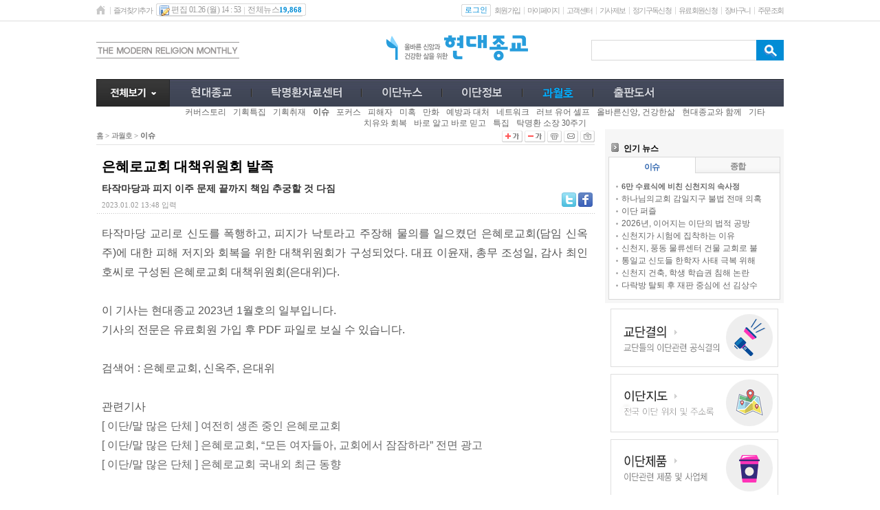

--- FILE ---
content_type: text/html; charset=euc-kr
request_url: http://www.hdjongkyo.co.kr/news/view.html?section=33&category=42271&page=1&no=19047
body_size: 53365
content:
<!DOCTYPE HTML PUBLIC "-//W3C//DTD HTML 4.01 Transitional//EN">
<html lang='ko-KR'>
<head>
<title> 은혜로교회 대책위원회 발족 - 현대종교 </title>
<meta http-equiv="Content-Type" content="text/html; charset=euc-kr">
<meta http-equiv="imagetoolbar" content="no">
<meta http-equiv="keywords" content="기독교,신문, 목회, 신학, 교육, 문화, 선교, 이단">
<meta name="description" content="
타작마당 교리로 신도를 폭행하고, 피지가 낙토라고 주장해 물의를 일으켰던 은혜로교회(담임 신옥주)에 대한 피해 저지와 회복을 위한 대책위원회가 구성되었다. 대표  ...">
<meta property="og:url" content="http://www.hdjongkyo.co.kr/news/view.html?section=33&category=42271&page=1&no=19047">
<meta property="og:title" content="은혜로교회 대책위원회 발족">
<meta property="og:description" content="타작마당 교리로 신도를 폭행하고, 피지가 낙토라고 주장해 물의를 일으켰던 은혜로교회(담임 신옥주)에 대한 피해 저지와 회복을 위한 대책위원회가 구성되었다. 대표 이윤재, 총무 조성일, 감사 최인호씨로 구성된 은혜로교회 대책위원회(은대위)다.이 기사는 현대종교 2023년 1월호의 일부입니다. 기사의 전문은 유료회원 가입 후 PDF 파일로 보실 수 있습니다. 검색어 : 은혜로교회, 신옥주, 은대위관련기사 [ 이단/말...">
<link rel="alternate" type="application/rss+xml" title="은혜로교회 대책위원회 발족 - 현대종교" href="/rankup_module/rankup_rss/index.html">
<link rel="stylesheet" type="text/css" href="/Libs/_style/rankup_style.css">
<link rel="stylesheet" type="text/css" href="/Libs/_style/rankup_shop.css">
<link rel="stylesheet" type="text/css" href="/Libs/_style/jquery.bxslider.css">
<link rel="stylesheet" type="text/css" href="/Libs/_style/rankup_style_news.css">
<script type='text/javascript'> var domain = "http://"+document.domain+"/"</script>
<script type='text/javascript' src='/Libs/_js/require.js'></script>
<script type='text/javascript' src='/Libs/_js/jquery.min.js'></script>
<script type='text/javascript'>var $J = $j = jq= jQuery.noConflict();</script>
<script type='text/javascript' src='/Libs/_js/jquery.bxslider.js'></script>
<script type='text/javascript' src='/Libs/_js/prototype.js'></script>
<script type='text/javascript' src='/Libs/_js/form.js'></script>
<script type='text/javascript' src='/Libs/_js/common.js'></script>
<script type='text/javascript' src='/Libs/_js/js_rolling.js'></script>
<script type='text/javascript' src='/Libs/_language/kor/language.pack.js'></script>
</head>
<body style="margin:0px;" onunload="connector_delete()" onClick="bye_keyword();">
<table cellpadding="0" cellspacing="0" width="100%" border="0" >
<tr>
	<td>
		<!-- 탑 스킨 : d -->
		
<script type="text/javascript" src="/Libs/_js/rankup_menu.js"></script>
<script type="text/javascript">
function down_key(evt) {		//[추가] 키보드 상하에 따라 색과 검색어에 선택된 색 value 입력 - 랭크업 류혜미 2013.01.16
	if($('t_search_list_0').value == undefined || $('t_search_list_0').value == "") return;
	var event = evt || event;
	var num,max_num=-1;
	for(var i=0; i<6; i++) {		// 색칠된 list의 num 결정
		if($('t_search_list_'+i).style.backgroundColor == "#d4d4d4")  num=i;
		if(($('t_search_list_'+i).value != undefined) && ($('t_search_list_'+i).value != '')) max_num =max_num+1;
	}

	if(num==undefined) {num= -1;}	// 첫번째 list에 num 임의로 주기
	if(event.keyCode == 40) {
		if(num=='-1') $('skey_hidden').value = $('skey').value;
		if(($('t_search_list_'+max_num).style.backgroundColor == "#d4d4d4") && num==max_num) {	// 마지막list에서는 '↓' 눌렀을 경우 초기화
			$('t_search_bar').style.display = 'none';
			skey_clear();
		}
		if(num!='5') {
			$('skey').value = $('t_search_list_'+(num+1)).value;		// skey에 선택된 value 입력
			$('t_search_list_'+(num+1)).style.backgroundColor = "#d4d4d4";			//선택된 거에 색 변환
		}
		if(num != '-1')	$('t_search_list_'+num).style.backgroundColor = "white";					//선택되어 있었던 것을 흰색으로 초기화
	} else if(event.keyCode == 38) {		//'↑'
		if(($('t_search_list_'+num).style.backgroundColor == "#d4d4d4") && num==0) {	// 처음list에서는 '↑' 눌렀을 경우 초기화
			$('t_search_bar').style.display = 'none';
			skey_clear();
			return;
		}
		$('skey').value = $('t_search_list_'+(num-1)).value;
		$('t_search_list_'+(num-1)).style.backgroundColor = "#d4d4d4";
		$('t_search_list_'+num).style.backgroundColor = "white";
	}
	if($('skey').value=="")	skey_clear();		//skey 값이 없을 경우에는 초기화
}

function skey_clear() {		//[추가] 검색 박스 초기화 작업
	for(var num=0; num<6; num++) {
		$('t_search_list_'+num).style.backgroundColor = "white";
		$('t_search_list_'+num).value="";
	}
	num =0;
	max_num=-1;
	$('skey').value = $('skey_hidden').value;
}
var get_keyword = function (keyword,evt){ // [추가] 검색창에 키워드 입력시 자동완성 - 랭크업 황윤규 2012.12.13
	if(keyword.length<1){ // 키워드가 없을시
		bye_keyword(); // 자동완성 박스 감추기
		return;
	}
	var event = evt || event;			//상하좌우키를 눌렀을 때는 검색되지 않도록 함 - 랭크업 류혜미 2013.01.15
	if(event.keyCode == 37 || event.keyCode == 38 || event.keyCode == 39 || event.keyCode == 40) return;

	// 키워드가 있을시 ↓
	var url = domain+"include/multiProcess.ajax.html?mode=get_keyword&keyword="+encodeURI(keyword); // 한글 깨짐 방지 encodeURI 처리
	var myRequest = new Ajax.Request(url, {
		method: 'get',
		onSuccess: function(transport) {
			var resultData = transport.responseXML.getElementsByTagName("resultData")[0];
			if(resultData.getAttribute("result").match("success")) { // 검색된 자료가 있을경우
				$('t_search_bar').style.display=""; // 자동완성 박스 보이기
				var list_name = resultData.getElementsByTagName("list_name");
				for(i=0;i<6;i++){ // i<6 의 6은 아래 자동완성 dd 갯수
					$('t_search_list_'+i).style.display="none"; // 자동완성 자리 모두 숨기기
				}
				for(i=0;i<list_name.length;i++){
					$('t_search_list_'+i).style.display=""; // 자동완성 채울자리 보이기
					$('t_search_list_'+i).innerHTML='<a href="'+domain+'search/index.html?=&skey='+list_name[i].firstChild.nodeValue+'">'+list_name[i].firstChild.nodeValue.replace(keyword,"<b>"+keyword+"</b>")+'</a>'; // 키워드와 링크 자동완성 dd에 밀어넣기
					$('t_search_list_'+i).value = list_name[i].firstChild.nodeValue;
				}

				for(i=list_name.length;i<6;i++){
					$('t_search_list_'+i).value=""; // 이전의 검색된 내용들은 지우기 - 랭크업 류혜미 2013.01.28
				}
			}
			myRequest = null;
		}
	});
}

var bye_keyword = function (){ // [추가] 자동완성창 감추기 - 랭크업 황윤규 2012.12.14
//	$('t_search_bar').style.display='none'; // 자동완성 박스 감추기
}

</script>
<style type="text/css">
/* [추가] 검색창 자동완성 스타일 - 랭크업 이경인 2012.12.13 */
.all{position:relative;z-index:5}
.t_search_bar{left:68px;top:32px;width:133px;margin:0 0 0 0;padding-left:15px;}
.t_search_box{margin:0;padding:0;padding:4px 0 4px;border: 1px solid #D2D2D2;background:#fff;overflow:hidden;}
.t_search_box dd{height:auto;;margin:0px;padding:0;white-space:nowrap;}
.t_search_box dd a{height:auto;display:block;padding:2px 5px 2px;text-decoration:none;width:133px;white-space:nowrap;overflow:hidden;}
.t_search_box dd a:hover{text-decoration:none;background:#ededed!important;font-weight:bold;}/*링크 over 시*/
#top_menu_frame th a.sjt5 {color:#fff}
</style>

<table width="100%" border="0" cellspacing="0" cellpadding="0" style="position:relative;z-index:1; ">
      <tr>
        <td align="center" valign="top">
			<table width="100%" border="0" cellspacing="0" cellpadding="0" style="border-bottom:1px solid #dedede">
			  <tr>
				<td height="30" align="left" valign="middle">&nbsp;</td>
				<td width="1000" align="left" valign="middle"  > <!--style="background:url(/images/common/top_skind/topmenu_bg.jpg)"--> 
					<table width="100%" border="0" cellspacing="0" cellpadding="0" >
						<tr>
							<td align="left" valign="middle">
								<table border="0" cellspacing="0" cellpadding="0" >
								<tr>
								<td align="left" valign="middle"><a href="/"><img src="/images/common/top_skind/home_icon.png" width="15" height="18" border="0" alt="홈"></a></td>
								<td align="left" valign="middle"><img src="/images/common/top_skind/topmenu_line.png" width="10" height="18" alt=" "></td>
								<td align="left" valign="middle"><a href="javascript:void(0)" onClick="rankup_favorite('http://www.hdjongkyo.co.kr/', '현대종교');" class="sjt1 font_i10">즐겨찾기추가</a></td>
								<td width="5" align="left" valign="middle">&nbsp;</td>
								<td align="left" valign="middle"><table border="0" cellspacing="0" cellpadding="0">
								  <tr>
									<td width="5" align="left" valign="middle"><img src="/images/common/top_skind/topmenu_bg1.jpg" width="5" height="18" alt=" "></td>
									<td align="left" valign="middle" style="background:url(/images/common/top_skind/topmenu_bg2.jpg)" class="sjt2 font3_i10 lineh17"><img src="/images/common/top_skind/edit_icon.png" width="15" height="18" align="absmiddle" alt=" "> 편집 01.26 (월) 14 : 53<img src="/images/common/top_skind/topmenu_line.png" width="10" height="18" align="absmiddle" alt=" ">전체뉴스<font class="totla_news_num d">19,868</font></td>
									<td width="5" align="left" valign="middle"><img src="/images/common/top_skind/topmenu_bg3.jpg" width="5" height="18" alt=" "></td>
									</tr>
								</table>
							</td>
						</tr>
					</table>
				</td>
					<td align="right" valign="middle">
					<table border="0" cellspacing="0" cellpadding="0">
					  <tr>
												<td align="left" valign="middle"><table border="0" cellspacing="0" cellpadding="0">
						  <tr>
							<td width="5" align="left" valign="middle"><img src="/images/common/top_skind/topmenu_bg1.jpg" width="5" height="18" alt=" "></td>
							<td align="left" valign="middle" style="background:url(/images/common/top_skind/topmenu_bg2.jpg)"><a href="/rankup_module/rankup_member/login.html"><span class="sjt26 skind_color1 font_i10">로그인</span></a></td>
							<td width="5" align="left" valign="middle"><img src="/images/common/top_skind/topmenu_bg3.jpg" width="5" height="18" alt=" "></td>
						  </tr>
						</table>
						</td>
						<td width="5" align="left" valign="middle"></td>
						<td align="left" valign="middle"><a href="/rankup_module/rankup_member/member_article.html" class="sjt1 font_i10">회원가입</a></td>
						<td align="left" valign="middle"><img src="/images/common/top_skind/topmenu_line.png" width="10" height="18" alt=" "></td>
												<td align="left" valign="middle"><a href="/mypage/scrap_list.html" class="sjt1 font_i10">마이페이지</a></td>
						<td align="left" valign="middle"><img src="/images/common/top_skind/topmenu_line.png" width="10" height="18" alt=" "></td>
												<td align="left" valign="middle"><a href="/rankup_module/rankup_callcenter/callcenter.html" class="sjt1 font_i10">고객센터</a></td>
						<td align="left" valign="middle"><img src="/images/common/top_skind/topmenu_line.png" width="10" height="18" alt=" "></td>
						<td align="left" valign="middle"><a href="/news/news_report.html" class="sjt1 font_i10">기사제보</a></td>
						<td align="left" valign="middle"><img src="/images/common/top_skinj/topmenu_line.png"  alt=" "></td>
					<td align="left" valign="middle"><a href="/pay/pay_newsreader.html" class="sjt1 font_i10">정기구독신청</a></td>
					<td align="left" valign="middle"><img src="/images/common/top_skinj/topmenu_line.png"  alt=" "></td>
						<td align="left" valign="middle"><a href="/pay/pay_membership.html" class="sjt1 font_i10">유료회원신청</a></td>
						<td align="left" valign="middle"><img src="/images/common/top_skind/topmenu_line.png" width="10" height="18" alt=" "></td>
						<td align="left" valign="middle"><a href="/shop/cart.php" class="sjt1 font_i10">장바구니</a></td>
						<td align="left" valign="middle"><img src="/images/common/top_skind/topmenu_line.png" width="10" height="18" alt=" "></td>
						<td align="left" valign="middle"><a href="/shop/order_list.php" class="sjt1 font_i10">주문조회</a></td>

					  </tr>
					</table>
					</td>
					</tr>
				</table>
				</td>
				<td align="left" valign="middle">&nbsp;</td>
			  </tr>
			</table>
		<table width="100%" border="0" cellspacing="0" cellpadding="0" ><!--style="background:url(/images/common/top_skind/top_bg.jpg) left top repeat-x" -->
			<tr>
				<td width="100%" align="left" valign="middle">
					<table width="1000" border="0" cellspacing="0" cellpadding="0" align="center">
						<tr>
						           	<td align="left" valign="middle" width="146" ><img src="/main/img/mordern.gif"></td>
							<td align="right" valign="middle" width="420" ><div class="top_height" style="margin-top:20px; margin-bottom:-6px"><table cellspacing='0' cellpadding='0' border='0'>
			<tr>
				<td><a href='http://www.hdjk.co.kr' target='_self'><img alt='logo' src='http://www.hdjongkyo.co.kr/RAD/PEG/logo_14816783403651.png' width='207px' height='37px' border='0'></a></td>
			</tr></table></div></td>
							<td align="right" valign="middle">
								<form name="topSearchFrm" action="/search/index.html" method="GET" onSubmit="return validate(this)">
								<table border="0" cellspacing="0" cellpadding="0">
									<tr>
									  <td align="left" valign="middle"><img src="/images/common/top_skind/search_left.jpg" width="10" height="30" alt=" "></td>
									  <td width="200" align="left" valign="middle" style="background:url(/images/common/top_skind/search_center.jpg)"><input type="text" name="skey" hname="검색어" title="검색어 입력" value="" class="sjbox sjboxd" onkeyDown="down_key(event);" onKeyup="get_keyword(this.value,event);"><input type = 'hidden' id='skey_hidden'> <!-- 검색했을 당시 키워드 hidden 값으로 넣어두기--></td>
									  <td align="left" valign="middle"><input type="image" src="/images/common/top_skind/search_bt.jpg" alt="검색"></td>
									</tr>
								</table>
								</form>
							</td>	<td align="right" valign="middle">
						<!--	<td align="right" valign="middle">
								<table border="0" cellspacing="0" cellpadding="0">
									<tr>
									  <td align="left" valign="top"><a href="/news/news_report.html"><img src="/images/common/top_skind/navi_banner1.jpg" alt="기사제보" border="0"></a></td>
									  									  									  <td align="left" valign="top"><a href="/pay/pay_newsreader.html"><img src="/images/common/top_skind/navi_banner3.jpg" alt="정기구독신청" border="0"></a></td>
									  									</tr>
								</table>
							</td> -->
						</tr>
					</table>
				</td>
			</tr>
		</table>
		<table width="100%" border="0" cellspacing="0" cellpadding="0" >
			<tr>
				<td align="left" valign="middle" >&nbsp;</td>
				<td width="1000" height="40" align="left" valign="middle" style="background:url(/images/common/top_skind/navi_bg2.jpg)">
					<table width="100%" border="0" cellspacing="0" cellpadding="0">
						<tr>
							<td align="left" valign="middle">
								<table width="100%" border="0" cellspacing="0" cellpadding="0">
								<tr>
									<td width="107" align="left" valign="middle"><a id="all_menu"><img src="/images/common/top_skind/navi_allmenu.jpg" alt="전체보기" width="107" height="40" border="0"></a></td>
									<td align="left" valign="middle" id="top_menu_frame">
										<table cellpadding="8" cellspacing="0" class="top_design">
											<tr align="center" valign="middle" >
												<th class='topmenu_ip2' onClick="document.location.href='/news/index.html?section=40'"><!--section:40--><a class='topmenu'><img src='/PEG/menu_item/40/normal_menu.png' hover='/PEG/menu_item/40/hover_menu.png' class='png24' alt='현대종교'></a></th><td valign="middle" width="10" class="first"><img class="menu_line" src="/images/common/navi_line4.jpg" alt=" "></td><th class='topmenu_ip2' onClick="document.location.href='/news/index.html?section=52'"><!--section:52--><a class='topmenu'><img src='/PEG/menu_item/52/normal_menu.png' hover='/PEG/menu_item/52/hover_menu.png' class='png24' alt='탁명환자료센터'></a></th><td valign="middle" width="10" class=""><img class="menu_line" src="/images/common/navi_line4.jpg" alt=" "></td><th class='topmenu_ip2' onClick="document.location.href='/news/index.html?section=22'"><!--section:22--><a class='topmenu'><img src='/PEG/menu_item/22/normal_menu.png' hover='/PEG/menu_item/22/hover_menu.png' class='png24' alt='이단뉴스'></a></th><td valign="middle" width="10" class=""><img class="menu_line" src="/images/common/navi_line4.jpg" alt=" "></td><th class='topmenu_ip2' onClick="document.location.href='/news/index.html?section=42264'"><!--section:42264--><a class='topmenu'><img src='/PEG/menu_item/42264/normal_menu.png' hover='/PEG/menu_item/42264/hover_menu.png' class='png24' alt='이단정보'></a></th><td valign="middle" width="10" class=""><img class="menu_line" src="/images/common/navi_line4.jpg" alt=" "></td><th class='topmenu_ip2' onClick="document.location.href='/news/index.html?section=33'"><!--section:33--><a class='topmenu'><img src='/PEG/menu_item/33/normal_menu.png' hover='/PEG/menu_item/33/hover_menu.png' class='png24' alt='과월호'></a></th><td valign="middle" width="10" class=""><img class="menu_line" src="/images/common/navi_line4.jpg" alt=" "></td><th class='topmenu_ip2' onClick="document.location.href='/shop/goods_list.php'"><!--section:shop--><a class='topmenu'><img src='/PEG/menu_item/shop/normal_menu.png' hover='/PEG/menu_item/shop/hover_menu.png' class='png24' alt='쇼핑몰'></a></th>											</tr>
										</table>
<style>
.top_design{margin-left:15px}
.top_design th { padding:0 15px;  } 
</style>

									</td>
									<!-- <td width="10" align="left" valign="top"><img src="/images/common/top_skind/navi_banner_right.jpg" alt=" "></td>-->
									 <td width="" align="left" valign="top" style="padding-top:3px ">
									 <!--
									 <a href="https://www.facebook.com/hdjongkyo" target="_blank"><img style="margin-top:4px;"src="/main/img/icon_face.png" ></a>
									 <a href="http://blog.naver.com/hdjongkyo" target="_blank"><img style="margin-top:4px;" src="/main/img/icon_blog.png"></a>
									 <a href="http://www.podbbang.com/ch/9202" target="_blank"><img src="/main/img/icon_c.png"></a> --></td> 







								</tr>
								</table>
							</td>
						</tr>
					</table>
				</td>
				<td align="left" valign="middle" >&nbsp;</td>
			</tr>
		</table>
          <table width="100%" border="0" cellspacing="0" cellpadding="0">
            <tr>
              <td align="left" valign="middle">&nbsp;</td>
              <td width="1000" height="30" align="left" valign="middle"  >
				  <table width="100%" border="0" cellspacing="0" cellpadding="0">
					<tr>
					  <td align="left" valign="middle">
						  <table width="100%" border="0" cellspacing="0" cellpadding="0" style="position:relative">
							<tr>
							  <td width="107" align="left" valign="middle">&nbsp;</td>
							  <td align="left" valign="middle" id="sub_menu_field">
								  <table border="0" cellspacing="0" cellpadding="0">
									<tr>
									  <td width="5" align="center" valign="middle"></td>
									  <td align="center" valign="middle" id="sub_menu_item"></td>
									  </tr>
								  </table>
							  </td>
							</tr>
							<tr><td colspan="2"><!-- all_menu s-->
<style type="text/css">
img{border:0}
ul,li{list-style:none;margin:0;padding:0}

.hidden{width:1px;height:1px;color:#fff;font-size:0;position:absolute;left:-99999px}
	#pop_wrap{/* clear:both; */position:absolute;/* left:0;top:-5px; */width:1000px;padding:10px 20px 20px 10px;background-color:#ffffff;border: 1px solid #48ace2;z-index:5000;-webkit-box-sizing: border-box;-moz-box-sizing: border-box;box-sizing: border-box;border-top: 3px solid #48ace2;}
		.layer_link{overflow:hidden}
		.top_menu{float:left;width:151px;width:155px\9;padding-left:9px;margin-top:10px; margin-}
			.top_menu h3 {margin:0 0 5px ;color:#414757;font-size:12px;font-weight:bold}
			.top_menu h3 a {margin:0 0 5px ;color:#48ace2;font-size:12px;font-weight:bold;text-decoration:none}
			.top_menu h3 a:link{color:#414757;font-size:12px;font-weight:bold;text-decoration:none}
			.top_menu h3 a:visited{color:#414757;font-size:12px;font-weight:bold;text-decoration:none}
			.top_menu h3 a:hover{color:#48ace2;font-size:12px;font-weight:bold;text-decoration:none}
			.top_menu h3 a:active{color:#48ace2;font-size:12px;font-weight:bold;text-decoration:none}
				.top_menu li{background-color:#fff;margin-bottom:4px;}
					.top_menu a{margin-left:10px;color:#666666;font-family:dotum;font-size:12px;text-decoration:none}
					.top_menu a:link{color:#666666;font-family:dotum;font-size:12px;text-decoration:none}
					.top_menu a:visited{color:#666666;font-family:dotum;font-size:12px;text-decoration:none}
					.top_menu a:hover {color:#666666;font-family:dotum;font-size:12px;text-decoration:none}
					.top_menu a:active{color:#666666;font-family:dotum;font-size:12px;text-decoration:none}

				.depth3 li{background-color:#ffffff;margin:0}
				.depth3 li a{color:#9a9a9a;font-size:11px;padding-left:5px}
				.depth3 li a:link{color:#9a9a9a;font-size:11px;padding-left:5px}
				.depth3 li a:visited{color:#9a9a9a;font-size:11px;padding-left:5px}
				.depth3 li a:hover{color:#9a9a9a;font-size:11px;padding-left:5px}
				.depth3 li a:active{color:#9a9a9a;font-size:11px;padding-left:5px}

.close_b{position:absolute;right:20px;top:20px}

@media screen and (-ms-high-contrast: active), (-ms-high-contrast: none) {
.top_menu{width:151px}
.top_menu li{padding-top:5px}
}

/*#46a0f6*/
</style>



			<div id="pop_wrap" style="display:none">
				<h2 class="hidden">전체보기</h2>
				<div class="layer_link" ><!-- layer_link Start -->
					<div class="close_b"><img src="/images/close_btn.png" alt="닫기"  class="png24" id="all_menu_close" style="cursor:pointer" /></div>
<div class="menu_box" style="clear:both">
<div class="top_menu">
	<h3><a href="/news/index.html?section=40">현대종교</a></h3>
	<ul><li><a href="/news/index.html?section=40&category=41">현대종교선언</a></li><li><a href="/news/index.html?section=40&category=42">인사말</a></li><li><a href="/news/index.html?section=40&category=43">연혁</a></li><li><a href="/news/index.html?section=40&category=44">현대종교 사람들</a></li><li><a href="/news/index.html?section=40&category=45">편집자문위원</a></li><li><a href="/news/index.html?section=40&category=46">구독신청</a></li><li><a href="/news/index.html?section=40&category=47">후원신청</a></li><li><a href="/news/index.html?section=40&category=48">집회신청</a></li><li><a href="/news/index.html?section=40&category=49">제보상담</a></li><li><a href="/news/index.html?section=40&category=50">광고문의</a></li><li><a href="/news/index.html?section=40&category=51">찾아오시는길</a></li></ul> 



</div>
<div class="top_menu">
	<h3><a href="/news/index.html?section=52">탁명환자료센터</a></h3>
	<ul><li><a href="/news/index.html?section=52&category=53">설립목적</a></li><li><a href="/news/index.html?section=52&category=54">탁명환 소장</a></li><li><a href="/news/index.html?section=52&category=55">섬기는 사람들</a></li><li><a href="/news/index.html?section=52&category=56">소장자료</a></li><li><a href="/news/index.html?section=52&category=57">후원 및 기증</a></li></ul> 



</div>
<div class="top_menu">
	<h3><a href="/news/index.html?section=22">이단뉴스</a></h3>
	<ul><li><a href="/news/index.html?section=22&category=42290">전체</a></li><li><a href="/news/index.html?section=22&category=1007">구원파</a></li><li><a href="/news/index.html?section=22&category=1001">신천지</a></li><li><a href="/news/index.html?section=22&category=1002">통일교</a></li><li><a href="/news/index.html?section=22&category=1009">하나님의교회</a></li><li><a href="/news/index.html?section=22&category=1003">JMS</a></li><li><a href="/news/index.html?section=22&category=1004">이단/말 많은 단체</a></li><li><a href="/news/index.html?section=22&category=1005">교계/세미나/기타</a></li><li><a href="/news/index.html?section=22&category=1006">칼럼</a></li><li><a href="/news/index.html?section=22&category=1008">포토</a></li><li><a href="/news/index.html?section=22&category=42283">만화</a></li></ul> 



</div>
<div class="top_menu">
	<h3><a href="/news/index.html?section=42264">이단정보</a></h3>
	<ul><li><a href="/news/index.html?section=42264&category=42265">단체정보</a></li><li><a href="/news/index.html?section=42264&category=42267">기사색인</a></li><li><a href="/news/index.html?section=42264&category=42268">교단결의</a></li><li><a href="/news/index.html?section=42264&category=42269">이단기관 및 제품</a></li><li><a href="/news/index.html?section=42264&category=42266">자료신청</a></li><li><a href="/news/index.html?section=42264&category=42270">공지사항</a></li></ul> 



</div>
<div class="top_menu">
	<h3><a href="/news/index.html?section=33">과월호</a></h3>
	<ul><li><a href="/news/index.html?section=33&category=42280">커버스토리</a></li><li><a href="/news/index.html?section=33&category=42281">기획특집</a></li><li><a href="/news/index.html?section=33&category=42297">기획취재</a></li><li><a href="/news/index.html?section=33&category=42271">이슈</a></li><li><a href="/news/index.html?section=33&category=42272">포커스</a></li><li><a href="/news/index.html?section=33&category=42274">피해자</a></li><li><a href="/news/index.html?section=33&category=42273">미혹</a></li><li><a href="/news/index.html?section=33&category=42287">만화</a></li><li><a href="/news/index.html?section=33&category=42275">예방과 대처</a></li><li><a href="/news/index.html?section=33&category=42286">네트워크</a></li><li><a href="/news/index.html?section=33&category=42299">러브 유어 셀프</a></li><li><a href="/news/index.html?section=33&category=42277">올바른신앙, 건강한삶</a></li><li><a href="/news/index.html?section=33&category=42278">현대종교와 함께</a></li><li><a href="/news/index.html?section=33&category=34">기타</a></li><li><a href="/news/index.html?section=33&category=42300">치유와 회복</a></li><li><a href="/news/index.html?section=33&category=42301">바로 알고 바로 믿고</a></li><li><a href="/news/index.html?section=33&category=42302">특집</a></li><li><a href="/news/index.html?section=33&category=42304">탁명환 소장 30주기</a></li></ul> 



</div>
<div class="top_menu">
	<h3><a href="/news/index.html?section=shop">쇼핑몰</a></h3>
	<ul><li><a href="/shop/goods_list.php">전체상품</a></li><li><a href="/shop/qna_list.php">상품문의</a></li><li><a href="/board/index.html?id=board999">환불/반품/교환</a></li><li><a href="/shop/cart.php">장바구니</a></li><li><a href="/shop/order_list.php">주문조회</a></li></ul> 



</div></div><div class="menu_box" style="clear:both">
<div class="top_menu">
	<h3><a href="/mypage/scrap_list.html">마이페이지</a></h3>
	<ul><li><a href="/rankup_module/rankup_member/login.html">로그인</a></li></ul> 



</div>
<div class="top_menu">
	<h3><a href="/rankup_module/rankup_callcenter/callcenter.html">고객센터</a></h3>
	<ul><li><a href="/rankup_module/rankup_callcenter/callcenter.html">고객지원센터</a></li><li><a href="/rankup_module/rankup_cooperation/concert.html">제휴 및 광고문의</a></li><li><a href="/news/news_report.html">기사제보</a></li></ul> 



</div>
<div class="top_menu">
	<h3><a href=""></a></h3>
	 



</div>
<div class="top_menu">
	<h3><a href=""></a></h3>
	 



</div>
<div class="top_menu">
	<h3><a href=""></a></h3>
	 



</div>
<div class="top_menu">
	<h3><a href=""></a></h3>
	 



</div></div>				</div>
			</div>
		<script type="text/javascript">
		$J(document).ready(function() {
			$J("#all_menu").click(
				function() {
					if($J('#pop_wrap').css('display') == "none") {
						$J('#pop_wrap').slideDown('slow', function() {
							$J(this).css('display', 'block');
						});
						//$J(this).children(".all_menu_img").attr('src', $J(this).children(".all_menu_img").attr('src').replace('down', 'up'));
					}
					else {
						$J('#pop_wrap').slideUp('slow', function() {
							$J(this).css('display', 'none');
						});
						//$J(this).children(".all_menu_img").attr('src', $J(this).children(".all_menu_img").attr('src').replace('up', 'down'));
					}
				}
			);
			$J('#all_menu_close').click(function() {
				$J('#pop_wrap').slideUp('slow', function() {
					$J(this).css('display', 'none');
				});
				//$J(".all_menu_img").attr('src', $J(".all_menu_img").attr('src').replace('up', 'down'));
			});

		});
		</script>

<!-- all_menu e-->




</td></tr>
						  </table>
					  </td>

					  </td>
					</tr>
				  </table>
			  </td>
              <td align="left" valign="middle">&nbsp;</td>
            </tr>
          </table></td>
      </tr>
    
    </table>

<script type="text/javascript">
<!--
var rankup_menu = new RANKUP_MENU;
rankup_menu.menu_mode = "image";
rankup_menu.menu_class = rankup_menu.menu_mode=="text" ? "topmenu_tp" : "topmenu_ip";
rankup_menu.menu_infos = {'section':"33", 'category':"42271", 'item':""};
rankup_menu.append_event('top_menu_frame');
//-->
</script>
	</td>
</tr>
</table>

<table cellpadding="0" cellspacing="0" width="980px" align="center">
<tr><td><!-- 가로사이즈가 작아졌을경우 기본테이블사이즈를 잡기위해 넣어둔것임--><img width="1000" height="1" style="visibility:hidden;" alt=" "></td></tr>
<tr>
	<td ><script type="text/javascript">
<!--
var rankup_toolbar = {
	news_infos: {},
	news_scrap: function() {
		if(!this.check_login() || !confirms('뉴스를 스크랩하시겠습니까?')) return false;
		this.news_infos.mode = 'regist_scrap';
		var params = $H(this.news_infos);
		new Ajax.Request('./multiProcess.ajax.html', {
			parameters: params.toQueryString(),
			onSuccess: function(trans) { trans.responseText.evalScripts() }
		});
	},
	check_login: function() {
		if(this.login=='off') return alerts("죄송합니다. 로그인이 되어 있지 않습니다.");
		return true;
	},
	append_login: function(sname, semail) {
		$w('sname semail').each(function(item) { $(item).value = eval(item) });
	},
	news_print: function() {
		var params = window.location.href;
		params = params.substring(params.lastIndexOf("?")+1);
		var print_pop = window.open("./news_print.html?"+params, "news_print", "width=700,height=600,scrollbars=yes");
		print_pop.focus();
	},
	news_email: {
		initialize: null,
		open: function() {
			if(this.initialize==null) {
				this.obj = $('news_send_frame');
				this.form = this.obj.getElementsByTagName('form')[0];
			}
			if(rankup_toolbar.check_login()) {
				this.obj.show();
				position.center(this.obj);
			}
		},
		close: function() {
			this.form.reset();
			this.obj.hide();
		},
		send: function() {
			if(validate(this.form) && confirms("입력하신 이메일로 뉴스를 보내시겠습니까?")) {
				new Ajax.Request('./multiProcess.ajax.html', {
					parameters: Form.serialize(this.form),
					onSuccess: function(trans) { trans.responseText.evalScripts() }
				});
			}
		}
	}
}
rankup_toolbar.news_infos = { no:"19047" };
rankup_toolbar.login = "off";
//-->
</script>
<table cellpadding="0" cellspacing="0" width="100%">
<tr valign="top">
	<td class="con_area">
		<div id="location">
			<div class="left">홈</div>
			<div class="right">
            <!-- <a onClick="font_size.plus('article_text')"><img src="../images/btn_zoom_in.gif" alt="크게보기"></a><a onClick="font_size.minus('article_text')"><img src="../images/btn_zoom_out.gif" alt="작게보기"></a> -->
            <a onClick="fontReSize('plus')"><img src="../images/btn_zoom_in.gif" alt="크게보기"></a><a onClick="fontReSize('minus')"><img src="../images/btn_zoom_out.gif" alt="작게보기"></a><a onClick="rankup_toolbar.news_print()"><img src="../images/btn_print.gif" alt="프린트"></a><a onClick="rankup_toolbar.news_email.open()"><img src="../images/btn_mail.gif" alt="메일보내기"></a><a onClick="rankup_toolbar.news_scrap()"><img src="../images/btn_scrap.gif" alt="스크랩"></a></div>
			<div class="line" ></div>
		</div>
		<script type="text/javascript"> rankup_menu.draw_page_locale({element: 'location', locale: 'div[class="left"]'}) </script>


		<div id="view">
			<dl id="article_head" style="position:relative;width:auto">
				<dt class="title">은혜로교회 대책위원회 발족</dt>
								<dd style="position:absolute;right:0;bottom:10px">
					<a class="twitter-share-button" href="https://twitter.com/intent/tweet?url=http%3A%2F%2Fwww.hdjongkyo.co.kr%2Fnews%2Fview.html%3Fsection%3D33%26category%3D42271%26no%3D19047&text=%EC%9D%80%ED%98%9C%EB%A1%9C%EA%B5%90%ED%9A%8C+%EB%8C%80%EC%B1%85%EC%9C%84%EC%9B%90%ED%9A%8C+%EB%B0%9C%EC%A1%B1" target="_blank"><img src="/images/sns2_twitter.gif" alt="트위터" border="0" align="absmiddle" /></a><a href='/Libs/_php/sns_replace.php?ftype=2&stype=facebook&id=&no=19047&link=http%3A%2F%2Fwww.hdjongkyo.co.kr%2Fnews%2Fview.html%3Fsection%3D33%26category%3D42271%26no%3D19047' target='_blank' style='padding-left:3px;padding-right:3px'><img src='/images/sns2_facebook.gif' alt='페이스북' border='0' align='absmiddle'></a>				</dd>
								<dd class="sub_title">타작마당과 피지 이주 문제 끝까지 책임 추궁할 것 다짐</dd>
				<dd style="font-size: 12px;margin-bottom: 5px;"> <a href='mailto:'></a></dd>
				<dd class="info">
					2023.01.02 13:48 입력				</dd>
			</dl>
			<div id="article_text">
				<br><br>
							</div>
			<textarea id="__tmp_content__" style="display:none" title="기사원문"><p>
타작마당 교리로 신도를 폭행하고, 피지가 낙토라고 주장해 물의를 일으켰던 은혜로교회(담임 신옥주)에 대한 피해 저지와 회복을 위한 대책위원회가 구성되었다. 대표 이윤재, 총무 조성일, 감사 최인호씨로 구성된 은혜로교회 대책위원회(은대위)다.

<br><br>이 기사는 현대종교 2023년 1월호의 일부입니다. 

<br>기사의 전문은 유료회원 가입 후 PDF 파일로 보실 수 있습니다. 
<br><br>검색어 : 은혜로교회, 신옥주, 은대위
<br><br>관련기사 
<br><a href="http://www.hdjongkyo.co.kr/news/view.html?skey=%C0%BA%C7%FD%B7%CE%B1%B3%C8%B8&amp;x=0&amp;y=0&amp;smode=22&amp;section=22&amp;category=1004&amp;no=18849" target="_blank">[ 이단/말 많은 단체 ] 여전히 생존 중인 은혜로교회  </a>
<br><a href="http://www.hdjongkyo.co.kr/news/view.html?skey=%C0%BA%C7%FD%B7%CE%B1%B3%C8%B8&amp;x=0&amp;y=0&amp;smode=22&amp;section=22&amp;category=1004&amp;no=18271" target="_blank">[ 이단/말 많은 단체 ] 은혜로교회, “모든 여자들아, 교회에서 잠잠하라” 전면 광고 </a>
<br><a href="http://www.hdjongkyo.co.kr/news/view.html?skey=%C0%BA%C7%FD%B7%CE%B1%B3%C8%B8&amp;x=0&amp;y=0&amp;smode=22&amp;section=22&amp;category=1004&amp;no=18153" target="_blank">[ 이단/말 많은 단체 ] 은혜로교회 국내외 최근 동향 </a>

</p></textarea>
			<div align="right" style="padding-right:10px">
						</div>
			<script type="text/javascript">
			<!--
			// 뉴스 컨텐츠 반영
			var news = {
				content: $('article_text'),
				source: $('__tmp_content__'),
				copyright: document.createElement('font')
			};
			news.copyright.innerHTML = news.content.innerHTML;
			news.content.update(news.source.value.stripScripts());
			news.content.appendChild(news.copyright);
			//-->
			</script>
		</div>

		<div id="file_download" style="clear:both">
			<div class="title">[첨부파일]</div>
			<ul>
				<li><a href='javascript:alert("유료회원이나 정기구독회원을 신청하신 분에 한하여 다운로드가 가능합니다.");'>은혜로교회 대책위원회 발족_2023년 1월.pdf (299.6KB)</a></li>			</ul>
		</div>
		<div id="dotline" style="clear:both"></div>
		<div id="controlbar">
			<div class="controlbar">
				<a onClick="rankup_toolbar.news_print()"><img src="../images/ic_print.gif" alt="프린트">프린트</a> |
				<a onClick="rankup_toolbar.news_email.open()"><img src="../images/ic_mail.gif" alt="메일보내기">메일보내기</a>
				| <a onClick="rankup_toolbar.news_scrap()"><img src="../images/ic_scrap.gif" alt="스크랩">스크랩</a>
			</div>
		</div>
		<div id="view_ad">
			<center>
						</center>
		</div>


		<div id="pre_next_article">
			<div><img src='../images/pre_article.gif' alt='이전글'><a href='./view.html?section=33&category=42271&page=1&no=19046'>평강제일교회, 유종훈 목사를 대리회장으로 선출</a></div><div><img src='../images/next_article.gif' alt='이후글'><a href='./view.html?section=33&category=42271&page=1&no=19048'>통일교 연루설 의혹 목회자, 여신도 성폭행 혐의로 법정 구속</a></div>		</div>


		<div id="sect_articlelist">
			<div class="title"><div class="txt"><font class="color"></font>주요뉴스</div></div>
			<div class="title_line"></div>
			<ul>
				<li class="no">등록된 뉴스가 없습니다.</li>			</ul>
		</div>


		<div id="list_bottom">
			<div id="page_navi" class="fr"><a href="javascript:void(0)" onClick="history.back()" class="prev"><img src="/images/page_back_ic.gif" alt="이전페이지로">이전페이지로</a>|<a href="javascript:void(0)" onClick="document.body.scrollTop=0" class="top" title="위로"><img src="/images/page_top_ic.gif" alt="위로">위로</a></div>
		</div>

	</td>
	<td class="sub_right">
		<div id="main_right">
	
<script type="text/javascript" src="/Libs/_js/rankup_tab.js"></script>
<div class="articlebox">
	<div class="title">
		<div class="txt">인기 뉴스</div>
		<!--div class="more"><img src="/images/dot_ic03.gif" alt="" align="absmiddle"><a href="" class="gray_more2">더보기</a></div-->
	</div>
	<div class="boxline" id="best_news">
		<div class="tab"><div class="tab_lon">뉴스</div><div class="tab_roff">종합</div></div>
		<div class="article_list _tab_left_">
			<ul>
				<li class='txt'><a href='/news/view.html?section=33&category=42271&page=1&no=20944'>6만 수료식에 비친 신천지의 속사정</a></li><li ><a href='/news/view.html?section=33&category=42271&page=1&no=20942'>하나님의교회 감일지구 불법 전매 의혹</a></li><li ><a href='/news/view.html?section=33&category=42271&page=1&no=20939'>이단 퍼즐</a></li><li ><a href='/news/view.html?section=33&category=42271&page=1&no=20940'>2026년, 이어지는 이단의 법적 공방</a></li><li ><a href='/news/view.html?section=33&category=42271&page=1&no=20943'>신천지가 시험에 집착하는 이유</a></li><li ><a href='/news/view.html?section=33&category=42271&page=1&no=20945'>신천지, 풍동 물류센터 건물 교회로 불</a></li><li ><a href='/news/view.html?section=33&category=42271&page=1&no=20941'>통일교 신도들 한학자 사태 극복 위해 </a></li><li ><a href='/news/view.html?section=33&category=42271&page=1&no=20990'>신천지 건축, 학생 학습권 침해 논란</a></li><li ><a href='/news/view.html?section=33&category=42271&page=1&no=20987'>다락방 탈퇴 후 재판 중심에 선 김상수</a></li>			</ul>
		</div>
		<div class="article_list _tab_right_">
			<ul>
				<li class='txt'><a href='/news/view.html?section=33&category=42272&page=1&no=20934'>2026년 현대종교의 비전과 의미(feat. </a></li><li ><a href='/news/view.html?section=33&category=42271&page=1&no=20944'>6만 수료식에 비친 신천지의 속사정</a></li><li ><a href='/news/view.html?section=33&category=42271&page=1&no=20942'>하나님의교회 감일지구 불법 전매 의혹</a></li><li ><a href='/news/view.html?section=33&category=42272&page=1&no=20936'>모바일 트렌드를 따라가는 안식교</a></li><li ><a href='/news/view.html?section=33&category=42272&page=1&no=20933'>『간추린 이단 바로 알기』 태국어 출</a></li><li ><a href='/news/view.html?section=33&category=42271&page=1&no=20939'>이단 퍼즐</a></li><li ><a href='/news/view.html?section=33&category=42271&page=1&no=20940'>2026년, 이어지는 이단의 법적 공방</a></li><li ><a href='/news/view.html?section=33&category=42272&page=1&no=20938'>하나님의교회, 선한 얼굴 뒤에 가려진 </a></li><li ><a href='/news/view.html?section=33&category=42271&page=1&no=20943'>신천지가 시험에 집착하는 이유</a></li>			</ul>
		</div>
	</div>
</div>
<script type="text/javascript"> rankup_tab.append_event('articlebox') </script></div>
	<table cellpadding="0" cellspacing="0" border="0" align="center" width="100%">
	<tr><td height="8"></td></tr>
	<tr>
		<td align="center"><style>
#sub_right_bottom {
	margin-top:0px;
	margin-right:0px;
	margin-bottom:0px;
	margin-left:0px;
}

#sub_right_bottom > div.banner-wrap{
	margin-top:10px;
}

#sub_right_bottom > div.banner-wrap.first{
	margin-top:0px;
}
</style>
<div id="sub_right_bottom"><!-- 고정형 배너 템플릿 -->
<style>
#banner_54.banner-wrap {
	overflow:hidden;
	clear:both;
}

#banner_54.banner-wrap {
	width:244px;
	height:85%;
	text-align:left;
}

#banner_54.banner-wrap div {
	margin-top:10px;
}

.banner_image_0 {
	margin:0px !important;
}
</style>
<div id="banner_54" class="banner-wrap first" data-position="sub_right_bottom" data-type="fix">
<div class="banner_image_0"><a href="/news/index.html?section=42264&category=42268" target="_self"><img src="/main/img/main_right_banner_1.gif" style="width:100%;height:100%" alt="banner" /></a></div></div><!-- 고정형 배너 템플릿 -->
<style>
#banner_76.banner-wrap {
	overflow:hidden;
	clear:both;
}

#banner_76.banner-wrap {
	width:244px;
	height:85%;
	text-align:left;
}

#banner_76.banner-wrap div {
	margin-top:px;
}

.banner_image_0 {
	margin:0px !important;
}
</style>
<div id="banner_76" class="banner-wrap " data-position="sub_right_bottom" data-type="fix">
<div class="banner_image_0"><a href="https://www.google.com/maps/d/viewer?mid=1gWkHv_Qkwql726xjLd1wFXRl-32Sceo&hl=ko&ll=37.22019124363908%2C124.37666469014795&z=7 " target="_blank"><img src="/PEG/banner/76/4e8e01f45b985cb1d97c0393524cfe88aed329a11736162822.gif" style="width:244px;height:85px" alt="banner" /></a></div></div><!-- 고정형 배너 템플릿 -->
<style>
#banner_63.banner-wrap {
	overflow:hidden;
	clear:both;
}

#banner_63.banner-wrap {
	width:244px;
	height:85px;
	text-align:left;
}

#banner_63.banner-wrap div {
	margin-top:px;
}

.banner_image_0 {
	margin:0px !important;
}
</style>
<div id="banner_63" class="banner-wrap " data-position="sub_right_bottom" data-type="fix">
<div class="banner_image_0"><a href="/news/index.html?section=42264&category=42269" target="_self"><img src="/main/img/main_right_banner_2.gif" style="width:100%;height:100%" alt="banner" /></a></div></div><!-- 고정형 배너 템플릿 -->
<style>
#banner_68.banner-wrap {
	overflow:hidden;
	clear:both;
}

#banner_68.banner-wrap {
	width:244px;
	height:100%;
	text-align:left;
}

#banner_68.banner-wrap div {
	margin-top:px;
}

.banner_image_0 {
	margin:0px !important;
}
</style>
<div id="banner_68" class="banner-wrap " data-position="sub_right_bottom" data-type="fix">
<div class="banner_image_0"><a href="/news/sub.html?section=40&category=49" target="_self"><img src="/main/img/main_right_banner_8.gif" style="width:100%;height:100%" alt="banner" /></a></div></div><!-- 고정형 배너 템플릿 -->
<style>
#banner_64.banner-wrap {
	overflow:hidden;
	clear:both;
}

#banner_64.banner-wrap {
	width:244px;
	height:100%;
	text-align:left;
}

#banner_64.banner-wrap div {
	margin-top:px;
}

.banner_image_0 {
	margin:0px !important;
}
</style>
<div id="banner_64" class="banner-wrap " data-position="sub_right_bottom" data-type="fix">
<div class="banner_image_0"><a href="/news/sub.html?section=42264&category=42266" target="_blank"><img src="/main/img/main_right_banner_3.gif" style="width:100%;height:100%" alt="banner" /></a></div></div><!-- 고정형 배너 템플릿 -->
<style>
#banner_67.banner-wrap {
	overflow:hidden;
	clear:both;
}

#banner_67.banner-wrap {
	width:244px;
	height:100%;
	text-align:right;
}

#banner_67.banner-wrap div {
	margin-top:px;
}

.banner_image_0 {
	margin:0px !important;
}
</style>
<div id="banner_67" class="banner-wrap " data-position="sub_right_bottom" data-type="fix">
<div class="banner_image_0"><a href="/news/sub.html?section=40&category=48" target="_self"><img src="/main/img/main_right_banner_6.gif" style="width:100%;height:100%" alt="banner" /></a></div></div><!-- 고정형 배너 템플릿 -->
<style>
#banner_72.banner-wrap {
	overflow:hidden;
	clear:both;
}

#banner_72.banner-wrap {
	width:260px;
	height:100%;
	text-align:center;
}

#banner_72.banner-wrap div {
	margin-top:px;
}

.banner_image_0 {
	margin:0px !important;
}
</style>
<div id="banner_72" class="banner-wrap " data-position="sub_right_bottom" data-type="fix">
<div class="banner_image_0"><a href="/pay/pay_newsreader.html" target="_blank"><img src="/main/img/main_right_banner_9.gif" style="width:244px;height:100%" alt="banner" /></a></div></div><!-- 고정형 배너 템플릿 -->
<style>
#banner_65.banner-wrap {
	overflow:hidden;
	clear:both;
}

#banner_65.banner-wrap {
	width:244px;
	height:100%;
	text-align:left;
}

#banner_65.banner-wrap div {
	margin-top:px;
}

.banner_image_0 {
	margin:0px !important;
}
</style>
<div id="banner_65" class="banner-wrap " data-position="sub_right_bottom" data-type="fix">
<div class="banner_image_0"><a href="/rankup_module/rankup_cooperation/concert.html" target="_self"><img src="/main/img/main_right_banner_4.gif" style="width:100%;height:100%" alt="banner" /></a></div></div><!-- 고정형 배너 템플릿 -->
<style>
#banner_66.banner-wrap {
	overflow:hidden;
	clear:both;
}

#banner_66.banner-wrap {
	width:244px;
	height:100%;
	text-align:left;
}

#banner_66.banner-wrap div {
	margin-top:px;
}

.banner_image_0 {
	margin:0px !important;
}
</style>
<div id="banner_66" class="banner-wrap " data-position="sub_right_bottom" data-type="fix">
<div class="banner_image_0"><a href="/news/sub.html?section=40&category=47" target="_self"><img src="/main/img/main_right_banner_5.gif" style="width:100%;height:100%" alt="banner" /></a></div></div></div></td>
	</tr>
	</table>
	</td>
</tr>
</table>
<script type="text/javascript">
    $j(document).ready(function(){
//        var obj = $j("#article_text div");
        var obj = $j("#article_text div,#article_text span,#article_text p");
            obj.css("font-size","16px");

      fontReSize = function(m){
        var fsize = obj.css("font-size");
            fsize = fsize.replace("px","");
            fsize = Number(fsize);

          if (m=="plus"){
            obj.css("font-size",(fsize+1)+"px");
          }else{
            obj.css("font-size",(fsize-1)+"px");      
          }
      }
    });  //ready
</script>
<!-- 글자 드래그 효과 2022-10-18 --->
<style>
	::selection {
		background-color: yellow;
		color: black;
	}
	h1::selection {
		background-color: yellow;
		color: black;
	}
</style>
<div id="news_send_frame" style="display:none;position:absolute;width:500px;margin-top:0px;margin-left:-42px;border:4px solid #efefef;background-color:#ffffff;margin-top:-130px\9">
	<iframe src="about:blank" style="position:absolute;z-index:0;width:100%;height:330px;border:red 0px solid;" frameborder="0" title="빈프레임"></iframe>
	<form name="newsSendFrm">
	<input type="hidden" name="mode" value="news_send_mail" title=" ">
	<input type="hidden" name="no" value="19047" title=" ">
	<table cellpadding="0" cellspacing="0" border="0" width="100%" style="border:1px solid #b5b5b5;position:relative;z-index:0;">
	<tr>
		<td style="background-image:url('/rankup_module/images/poptitle_bg.gif');background-repeat:repeat-x;padding:10 0 7 0;"><img src="/rankup_module/images/poptitle_ic.gif" align="absmiddle" style="margin-left:10px;" alt=" "><font style="color:#ffffff;font-size:13px;font-family:굴림;letter-spacing:-1px;"><b>메일보내기</b></font></td>
	</tr>
	<tr>
		<td style="padding:15px;">
			<div style="margin-bottom:7px;"><font color="#ff4e00"><b>은혜로교회 대책위원회 발족</b></font></div>
			<table class="table3">
			<col width="110">
			<tr>
				<td class="bg">보내는분</td>
				<td class="td_line"> <input type="text" id="sname" name="sname" _REQUIRED hname="보내는분" value="" class="input" style="width:250px;" maxlength="10" title="보내는분"></td>
			</tr>
			<tr>
				<td class="bg">보내는분 이메일</td>
				<td class="td_line"><input type="text" id="semail" name="semail" _REQUIRED hname="보내는분 이메일" value="" option="email" class="input" style="width:250px;" maxlength="50" title="보내는분 이메일"></td>
			</tr>
			<tr>
				<td class="bg">받는분 이메일</td>
				<td class="td_line"><input type="text" id="remail" name="remail" _REQUIRED hname="받는분 이메일" option="email" class="input" style="width:250px;" maxlength="50" title="받는분 이메일"></td>
			</tr>
			<tr>
				<td class="bg">내용</td>
				<td height="100" class="td_line"><textarea id="scontent" name="scontent" style="width:100%;height:100%;" title="내용"></textarea></td>
			</tr>
			</table>
			<center>
				<div style="margin-top:10px;">
					<a class="css_button" onClick="rankup_toolbar.news_email.send()" shape="bold black">보내기</a>
					<a class="css_button" onClick="rankup_toolbar.news_email.close()" shape="black">취소</a>
				</div>
			</center>
		</td>
	</tr>
	</table>
	</form>
</div>	</td>
</tr>
</table>

<table width="1000" height="200" border="0" cellspacing="0" cellpadding="0" align="center">
<tr><td height="50" align="center"><font color="blue"><b> - Copyrights ⓒ 월간 「현대종교」 허락없이 무단 전재 및 재배포 금지 - </b></font></td></tr>
<tr><td bgcolor="#3f3f3f" height="2"></td></tr>


<tr>
	<td height="40" align="center">
		<a href="/rankup_module/rankup_cooperation/introduce.html" class="bmt">회사소개</a><span class="bm">|</span>
		<a href="/rankup_module/rankup_cooperation/privacy.html" class='bmt'><!--<font style="color: #0000FF">-->개인정보취급방침</font></a><span class="bm">|</span>
		<a href="/rankup_module/rankup_member/article.html" class='bmt'>회원약관</a><span class="bm">|</span>
<!-- 		<a href="/rankup_module/rankup_callcenter/callcenter.html" class='bmt'>고객지원센터</a><span class="bm">|</span> -->
		<a href="/rankup_module/rankup_cooperation/concert.html?section=40&category=50" class='bmt'>제휴 및 광고문의</a>
		<span class="bm">|</span><a href="/news/news_copyright.html" class='bmt'>저작권</a>
		<span class="bm">|</span><a href="/news/news_report.html" class='bmt'>기사제보</a>
	    <span class="bm">|</span><a href="/rankup_module/rankup_member/ethics.html" class='bmt'>인터넷신문윤리강령</a> 
	<!--<span class="bm">|</span><a href="/rankup_module/rankup_direct/direct_pay.html" class='bmt'>다이렉트결제</a>-->
		&nbsp;&nbsp;<a onClick="document.body.scrollTop=0"><img src="/images/icon_top.gif" align="absmiddle" alt="탑"></a>
		<a href="/rankup_module/rankup_rss/index.html" onClick="rss_icon_func(this)" target="_blank"><img src="/rankup_module/rankup_rss/img/icon_rssfeed.gif" align="absmiddle" alt="알에스에스"></a>
	</td>
</tr>
<tr><td bgcolor="#ebebeb" height="1"></td></tr>
<tr><td height="20"></td></tr>
<tr>
	<td>
		<table width="100%" border="0" cellspacing="0" cellpadding="0">
		<tr>
			<td valign="top" align="left" width="220" style="margin-top:20px"><table cellspacing='0' cellpadding='0' border='0'>
			<tr>
				<td><img alt='logo' src='http://www.hdjongkyo.co.kr/RAD/PEG/logo_14816795762576.png' width='207px' height='37px' border='0'></td>
			</tr></table></td>
			<td width="35"></td>
			<td id="copyright"><div>
<font><b>경기도 남양주시 순화궁로 249 별내파라곤 M1215</b>&nbsp;|&nbsp;<b> </b>사업자등록번호 : 216-02-64845 &nbsp;정기간행물 : 남양주 라00031<br>제 2021-별내-0816호 &nbsp;| &nbsp;등록번호 : 경기, 아53048&nbsp;&nbsp;| 등록일자 &nbsp;: 2016년 3월 31일 | 발행일자 : 2008년 1월 4일&nbsp;<br>
상호명:월간현대종교 | 대표자,발행인 : 탁지원 | 청소년보호책임자, 개인정보관리책임자, 편집인 : 탁지일

<br><font color="#9a9a9a">TEL : 031)</font><font color="#9a9a9a">830-4455</font><font color="#9a9a9a"> | FAX : 031)830-4458 | 이메일 : </font><a style="color: rgb(154, 154, 154);" href="mailto:hd4391@hdjongkyo.co.kr">hd4391@hdjongkyo.co.kr</a>
<br>
Copyrightⓒ 2016 hdjongkyo. All right reserved</font>
</div>

</td>
		</tr>
		</table>
	</td>
	<td>
	</td>
</tr>
<tr>
	<td height="20"></td>
</tr> 
</table>


<script type="text/javascript"> rankup_css_button.initialize() /* CSS 버튼 활성화 */ </script>
<!-- Global site tag (gtag.js) - Google Analytics -->
<script async src="https://www.googletagmanager.com/gtag/js?id=G-JLPERLD90M"></script>
<script>
  window.dataLayer = window.dataLayer || [];
  function gtag(){dataLayer.push(arguments);}
  gtag('js', new Date());

  gtag('config', 'G-JLPERLD90M');
</script>
<script type="text/javascript">
  WebFontConfig = {
    custom: {
        families: ['Nanum Gothic','NanumGothicBold','NanumGothic','나눔고딕'],
        urls: ['http://fonts.googleapis.com/earlyaccess/nanumgothic.css']
    }
  };
  (function() {
    var wf = document.createElement('script');
    wf.src = ('https:' == document.location.protocol ? 'https' : 'http') +
      '://ajax.googleapis.com/ajax/libs/webfont/1.4.10/webfont.js';
    wf.type = 'text/javascript';
    wf.async = 'true';
    var s = document.getElementsByTagName('script')[0];
    s.parentNode.insertBefore(wf, s);
  })();
</script>

<!-- 리포트2.0 로그분석코드 시작 -->
<script type="text/javascript">
var sTime = new Date().getTime();
(function(i,s,o,g,r,a,m){i['webObject']=g;i['webUid']=r;a=s.createElement(o),m=s.getElementsByTagName(o)[0];a.async=1;a.src=g;m.parentNode.insertBefore(a,m)})
(window,document,'script','//sootechno.weblog.cafe24.com/weblog.js?v='+sTime,'sootechno_12');
</script>
<!-- 리포트2.0 로그분석코드 완료 -->
  

</body>
</html>
